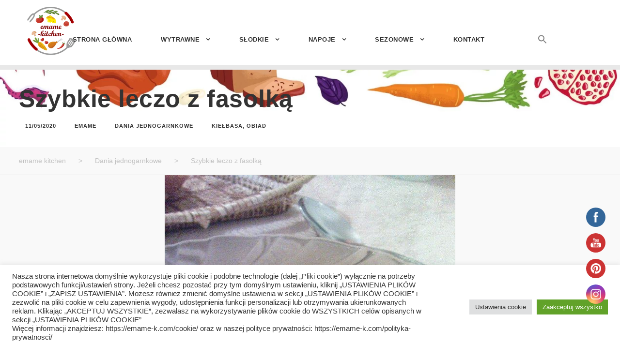

--- FILE ---
content_type: text/html; charset=utf-8
request_url: https://www.google.com/recaptcha/api2/anchor?ar=1&k=6LdvHT4cAAAAAJN9wAUsnUdtGgCSGnxLlhVuGvJ9&co=aHR0cHM6Ly9lbWFtZS1rLmNvbTo0NDM.&hl=en&v=PoyoqOPhxBO7pBk68S4YbpHZ&theme=light&size=normal&anchor-ms=20000&execute-ms=30000&cb=5trpo3do8wbh
body_size: 49301
content:
<!DOCTYPE HTML><html dir="ltr" lang="en"><head><meta http-equiv="Content-Type" content="text/html; charset=UTF-8">
<meta http-equiv="X-UA-Compatible" content="IE=edge">
<title>reCAPTCHA</title>
<style type="text/css">
/* cyrillic-ext */
@font-face {
  font-family: 'Roboto';
  font-style: normal;
  font-weight: 400;
  font-stretch: 100%;
  src: url(//fonts.gstatic.com/s/roboto/v48/KFO7CnqEu92Fr1ME7kSn66aGLdTylUAMa3GUBHMdazTgWw.woff2) format('woff2');
  unicode-range: U+0460-052F, U+1C80-1C8A, U+20B4, U+2DE0-2DFF, U+A640-A69F, U+FE2E-FE2F;
}
/* cyrillic */
@font-face {
  font-family: 'Roboto';
  font-style: normal;
  font-weight: 400;
  font-stretch: 100%;
  src: url(//fonts.gstatic.com/s/roboto/v48/KFO7CnqEu92Fr1ME7kSn66aGLdTylUAMa3iUBHMdazTgWw.woff2) format('woff2');
  unicode-range: U+0301, U+0400-045F, U+0490-0491, U+04B0-04B1, U+2116;
}
/* greek-ext */
@font-face {
  font-family: 'Roboto';
  font-style: normal;
  font-weight: 400;
  font-stretch: 100%;
  src: url(//fonts.gstatic.com/s/roboto/v48/KFO7CnqEu92Fr1ME7kSn66aGLdTylUAMa3CUBHMdazTgWw.woff2) format('woff2');
  unicode-range: U+1F00-1FFF;
}
/* greek */
@font-face {
  font-family: 'Roboto';
  font-style: normal;
  font-weight: 400;
  font-stretch: 100%;
  src: url(//fonts.gstatic.com/s/roboto/v48/KFO7CnqEu92Fr1ME7kSn66aGLdTylUAMa3-UBHMdazTgWw.woff2) format('woff2');
  unicode-range: U+0370-0377, U+037A-037F, U+0384-038A, U+038C, U+038E-03A1, U+03A3-03FF;
}
/* math */
@font-face {
  font-family: 'Roboto';
  font-style: normal;
  font-weight: 400;
  font-stretch: 100%;
  src: url(//fonts.gstatic.com/s/roboto/v48/KFO7CnqEu92Fr1ME7kSn66aGLdTylUAMawCUBHMdazTgWw.woff2) format('woff2');
  unicode-range: U+0302-0303, U+0305, U+0307-0308, U+0310, U+0312, U+0315, U+031A, U+0326-0327, U+032C, U+032F-0330, U+0332-0333, U+0338, U+033A, U+0346, U+034D, U+0391-03A1, U+03A3-03A9, U+03B1-03C9, U+03D1, U+03D5-03D6, U+03F0-03F1, U+03F4-03F5, U+2016-2017, U+2034-2038, U+203C, U+2040, U+2043, U+2047, U+2050, U+2057, U+205F, U+2070-2071, U+2074-208E, U+2090-209C, U+20D0-20DC, U+20E1, U+20E5-20EF, U+2100-2112, U+2114-2115, U+2117-2121, U+2123-214F, U+2190, U+2192, U+2194-21AE, U+21B0-21E5, U+21F1-21F2, U+21F4-2211, U+2213-2214, U+2216-22FF, U+2308-230B, U+2310, U+2319, U+231C-2321, U+2336-237A, U+237C, U+2395, U+239B-23B7, U+23D0, U+23DC-23E1, U+2474-2475, U+25AF, U+25B3, U+25B7, U+25BD, U+25C1, U+25CA, U+25CC, U+25FB, U+266D-266F, U+27C0-27FF, U+2900-2AFF, U+2B0E-2B11, U+2B30-2B4C, U+2BFE, U+3030, U+FF5B, U+FF5D, U+1D400-1D7FF, U+1EE00-1EEFF;
}
/* symbols */
@font-face {
  font-family: 'Roboto';
  font-style: normal;
  font-weight: 400;
  font-stretch: 100%;
  src: url(//fonts.gstatic.com/s/roboto/v48/KFO7CnqEu92Fr1ME7kSn66aGLdTylUAMaxKUBHMdazTgWw.woff2) format('woff2');
  unicode-range: U+0001-000C, U+000E-001F, U+007F-009F, U+20DD-20E0, U+20E2-20E4, U+2150-218F, U+2190, U+2192, U+2194-2199, U+21AF, U+21E6-21F0, U+21F3, U+2218-2219, U+2299, U+22C4-22C6, U+2300-243F, U+2440-244A, U+2460-24FF, U+25A0-27BF, U+2800-28FF, U+2921-2922, U+2981, U+29BF, U+29EB, U+2B00-2BFF, U+4DC0-4DFF, U+FFF9-FFFB, U+10140-1018E, U+10190-1019C, U+101A0, U+101D0-101FD, U+102E0-102FB, U+10E60-10E7E, U+1D2C0-1D2D3, U+1D2E0-1D37F, U+1F000-1F0FF, U+1F100-1F1AD, U+1F1E6-1F1FF, U+1F30D-1F30F, U+1F315, U+1F31C, U+1F31E, U+1F320-1F32C, U+1F336, U+1F378, U+1F37D, U+1F382, U+1F393-1F39F, U+1F3A7-1F3A8, U+1F3AC-1F3AF, U+1F3C2, U+1F3C4-1F3C6, U+1F3CA-1F3CE, U+1F3D4-1F3E0, U+1F3ED, U+1F3F1-1F3F3, U+1F3F5-1F3F7, U+1F408, U+1F415, U+1F41F, U+1F426, U+1F43F, U+1F441-1F442, U+1F444, U+1F446-1F449, U+1F44C-1F44E, U+1F453, U+1F46A, U+1F47D, U+1F4A3, U+1F4B0, U+1F4B3, U+1F4B9, U+1F4BB, U+1F4BF, U+1F4C8-1F4CB, U+1F4D6, U+1F4DA, U+1F4DF, U+1F4E3-1F4E6, U+1F4EA-1F4ED, U+1F4F7, U+1F4F9-1F4FB, U+1F4FD-1F4FE, U+1F503, U+1F507-1F50B, U+1F50D, U+1F512-1F513, U+1F53E-1F54A, U+1F54F-1F5FA, U+1F610, U+1F650-1F67F, U+1F687, U+1F68D, U+1F691, U+1F694, U+1F698, U+1F6AD, U+1F6B2, U+1F6B9-1F6BA, U+1F6BC, U+1F6C6-1F6CF, U+1F6D3-1F6D7, U+1F6E0-1F6EA, U+1F6F0-1F6F3, U+1F6F7-1F6FC, U+1F700-1F7FF, U+1F800-1F80B, U+1F810-1F847, U+1F850-1F859, U+1F860-1F887, U+1F890-1F8AD, U+1F8B0-1F8BB, U+1F8C0-1F8C1, U+1F900-1F90B, U+1F93B, U+1F946, U+1F984, U+1F996, U+1F9E9, U+1FA00-1FA6F, U+1FA70-1FA7C, U+1FA80-1FA89, U+1FA8F-1FAC6, U+1FACE-1FADC, U+1FADF-1FAE9, U+1FAF0-1FAF8, U+1FB00-1FBFF;
}
/* vietnamese */
@font-face {
  font-family: 'Roboto';
  font-style: normal;
  font-weight: 400;
  font-stretch: 100%;
  src: url(//fonts.gstatic.com/s/roboto/v48/KFO7CnqEu92Fr1ME7kSn66aGLdTylUAMa3OUBHMdazTgWw.woff2) format('woff2');
  unicode-range: U+0102-0103, U+0110-0111, U+0128-0129, U+0168-0169, U+01A0-01A1, U+01AF-01B0, U+0300-0301, U+0303-0304, U+0308-0309, U+0323, U+0329, U+1EA0-1EF9, U+20AB;
}
/* latin-ext */
@font-face {
  font-family: 'Roboto';
  font-style: normal;
  font-weight: 400;
  font-stretch: 100%;
  src: url(//fonts.gstatic.com/s/roboto/v48/KFO7CnqEu92Fr1ME7kSn66aGLdTylUAMa3KUBHMdazTgWw.woff2) format('woff2');
  unicode-range: U+0100-02BA, U+02BD-02C5, U+02C7-02CC, U+02CE-02D7, U+02DD-02FF, U+0304, U+0308, U+0329, U+1D00-1DBF, U+1E00-1E9F, U+1EF2-1EFF, U+2020, U+20A0-20AB, U+20AD-20C0, U+2113, U+2C60-2C7F, U+A720-A7FF;
}
/* latin */
@font-face {
  font-family: 'Roboto';
  font-style: normal;
  font-weight: 400;
  font-stretch: 100%;
  src: url(//fonts.gstatic.com/s/roboto/v48/KFO7CnqEu92Fr1ME7kSn66aGLdTylUAMa3yUBHMdazQ.woff2) format('woff2');
  unicode-range: U+0000-00FF, U+0131, U+0152-0153, U+02BB-02BC, U+02C6, U+02DA, U+02DC, U+0304, U+0308, U+0329, U+2000-206F, U+20AC, U+2122, U+2191, U+2193, U+2212, U+2215, U+FEFF, U+FFFD;
}
/* cyrillic-ext */
@font-face {
  font-family: 'Roboto';
  font-style: normal;
  font-weight: 500;
  font-stretch: 100%;
  src: url(//fonts.gstatic.com/s/roboto/v48/KFO7CnqEu92Fr1ME7kSn66aGLdTylUAMa3GUBHMdazTgWw.woff2) format('woff2');
  unicode-range: U+0460-052F, U+1C80-1C8A, U+20B4, U+2DE0-2DFF, U+A640-A69F, U+FE2E-FE2F;
}
/* cyrillic */
@font-face {
  font-family: 'Roboto';
  font-style: normal;
  font-weight: 500;
  font-stretch: 100%;
  src: url(//fonts.gstatic.com/s/roboto/v48/KFO7CnqEu92Fr1ME7kSn66aGLdTylUAMa3iUBHMdazTgWw.woff2) format('woff2');
  unicode-range: U+0301, U+0400-045F, U+0490-0491, U+04B0-04B1, U+2116;
}
/* greek-ext */
@font-face {
  font-family: 'Roboto';
  font-style: normal;
  font-weight: 500;
  font-stretch: 100%;
  src: url(//fonts.gstatic.com/s/roboto/v48/KFO7CnqEu92Fr1ME7kSn66aGLdTylUAMa3CUBHMdazTgWw.woff2) format('woff2');
  unicode-range: U+1F00-1FFF;
}
/* greek */
@font-face {
  font-family: 'Roboto';
  font-style: normal;
  font-weight: 500;
  font-stretch: 100%;
  src: url(//fonts.gstatic.com/s/roboto/v48/KFO7CnqEu92Fr1ME7kSn66aGLdTylUAMa3-UBHMdazTgWw.woff2) format('woff2');
  unicode-range: U+0370-0377, U+037A-037F, U+0384-038A, U+038C, U+038E-03A1, U+03A3-03FF;
}
/* math */
@font-face {
  font-family: 'Roboto';
  font-style: normal;
  font-weight: 500;
  font-stretch: 100%;
  src: url(//fonts.gstatic.com/s/roboto/v48/KFO7CnqEu92Fr1ME7kSn66aGLdTylUAMawCUBHMdazTgWw.woff2) format('woff2');
  unicode-range: U+0302-0303, U+0305, U+0307-0308, U+0310, U+0312, U+0315, U+031A, U+0326-0327, U+032C, U+032F-0330, U+0332-0333, U+0338, U+033A, U+0346, U+034D, U+0391-03A1, U+03A3-03A9, U+03B1-03C9, U+03D1, U+03D5-03D6, U+03F0-03F1, U+03F4-03F5, U+2016-2017, U+2034-2038, U+203C, U+2040, U+2043, U+2047, U+2050, U+2057, U+205F, U+2070-2071, U+2074-208E, U+2090-209C, U+20D0-20DC, U+20E1, U+20E5-20EF, U+2100-2112, U+2114-2115, U+2117-2121, U+2123-214F, U+2190, U+2192, U+2194-21AE, U+21B0-21E5, U+21F1-21F2, U+21F4-2211, U+2213-2214, U+2216-22FF, U+2308-230B, U+2310, U+2319, U+231C-2321, U+2336-237A, U+237C, U+2395, U+239B-23B7, U+23D0, U+23DC-23E1, U+2474-2475, U+25AF, U+25B3, U+25B7, U+25BD, U+25C1, U+25CA, U+25CC, U+25FB, U+266D-266F, U+27C0-27FF, U+2900-2AFF, U+2B0E-2B11, U+2B30-2B4C, U+2BFE, U+3030, U+FF5B, U+FF5D, U+1D400-1D7FF, U+1EE00-1EEFF;
}
/* symbols */
@font-face {
  font-family: 'Roboto';
  font-style: normal;
  font-weight: 500;
  font-stretch: 100%;
  src: url(//fonts.gstatic.com/s/roboto/v48/KFO7CnqEu92Fr1ME7kSn66aGLdTylUAMaxKUBHMdazTgWw.woff2) format('woff2');
  unicode-range: U+0001-000C, U+000E-001F, U+007F-009F, U+20DD-20E0, U+20E2-20E4, U+2150-218F, U+2190, U+2192, U+2194-2199, U+21AF, U+21E6-21F0, U+21F3, U+2218-2219, U+2299, U+22C4-22C6, U+2300-243F, U+2440-244A, U+2460-24FF, U+25A0-27BF, U+2800-28FF, U+2921-2922, U+2981, U+29BF, U+29EB, U+2B00-2BFF, U+4DC0-4DFF, U+FFF9-FFFB, U+10140-1018E, U+10190-1019C, U+101A0, U+101D0-101FD, U+102E0-102FB, U+10E60-10E7E, U+1D2C0-1D2D3, U+1D2E0-1D37F, U+1F000-1F0FF, U+1F100-1F1AD, U+1F1E6-1F1FF, U+1F30D-1F30F, U+1F315, U+1F31C, U+1F31E, U+1F320-1F32C, U+1F336, U+1F378, U+1F37D, U+1F382, U+1F393-1F39F, U+1F3A7-1F3A8, U+1F3AC-1F3AF, U+1F3C2, U+1F3C4-1F3C6, U+1F3CA-1F3CE, U+1F3D4-1F3E0, U+1F3ED, U+1F3F1-1F3F3, U+1F3F5-1F3F7, U+1F408, U+1F415, U+1F41F, U+1F426, U+1F43F, U+1F441-1F442, U+1F444, U+1F446-1F449, U+1F44C-1F44E, U+1F453, U+1F46A, U+1F47D, U+1F4A3, U+1F4B0, U+1F4B3, U+1F4B9, U+1F4BB, U+1F4BF, U+1F4C8-1F4CB, U+1F4D6, U+1F4DA, U+1F4DF, U+1F4E3-1F4E6, U+1F4EA-1F4ED, U+1F4F7, U+1F4F9-1F4FB, U+1F4FD-1F4FE, U+1F503, U+1F507-1F50B, U+1F50D, U+1F512-1F513, U+1F53E-1F54A, U+1F54F-1F5FA, U+1F610, U+1F650-1F67F, U+1F687, U+1F68D, U+1F691, U+1F694, U+1F698, U+1F6AD, U+1F6B2, U+1F6B9-1F6BA, U+1F6BC, U+1F6C6-1F6CF, U+1F6D3-1F6D7, U+1F6E0-1F6EA, U+1F6F0-1F6F3, U+1F6F7-1F6FC, U+1F700-1F7FF, U+1F800-1F80B, U+1F810-1F847, U+1F850-1F859, U+1F860-1F887, U+1F890-1F8AD, U+1F8B0-1F8BB, U+1F8C0-1F8C1, U+1F900-1F90B, U+1F93B, U+1F946, U+1F984, U+1F996, U+1F9E9, U+1FA00-1FA6F, U+1FA70-1FA7C, U+1FA80-1FA89, U+1FA8F-1FAC6, U+1FACE-1FADC, U+1FADF-1FAE9, U+1FAF0-1FAF8, U+1FB00-1FBFF;
}
/* vietnamese */
@font-face {
  font-family: 'Roboto';
  font-style: normal;
  font-weight: 500;
  font-stretch: 100%;
  src: url(//fonts.gstatic.com/s/roboto/v48/KFO7CnqEu92Fr1ME7kSn66aGLdTylUAMa3OUBHMdazTgWw.woff2) format('woff2');
  unicode-range: U+0102-0103, U+0110-0111, U+0128-0129, U+0168-0169, U+01A0-01A1, U+01AF-01B0, U+0300-0301, U+0303-0304, U+0308-0309, U+0323, U+0329, U+1EA0-1EF9, U+20AB;
}
/* latin-ext */
@font-face {
  font-family: 'Roboto';
  font-style: normal;
  font-weight: 500;
  font-stretch: 100%;
  src: url(//fonts.gstatic.com/s/roboto/v48/KFO7CnqEu92Fr1ME7kSn66aGLdTylUAMa3KUBHMdazTgWw.woff2) format('woff2');
  unicode-range: U+0100-02BA, U+02BD-02C5, U+02C7-02CC, U+02CE-02D7, U+02DD-02FF, U+0304, U+0308, U+0329, U+1D00-1DBF, U+1E00-1E9F, U+1EF2-1EFF, U+2020, U+20A0-20AB, U+20AD-20C0, U+2113, U+2C60-2C7F, U+A720-A7FF;
}
/* latin */
@font-face {
  font-family: 'Roboto';
  font-style: normal;
  font-weight: 500;
  font-stretch: 100%;
  src: url(//fonts.gstatic.com/s/roboto/v48/KFO7CnqEu92Fr1ME7kSn66aGLdTylUAMa3yUBHMdazQ.woff2) format('woff2');
  unicode-range: U+0000-00FF, U+0131, U+0152-0153, U+02BB-02BC, U+02C6, U+02DA, U+02DC, U+0304, U+0308, U+0329, U+2000-206F, U+20AC, U+2122, U+2191, U+2193, U+2212, U+2215, U+FEFF, U+FFFD;
}
/* cyrillic-ext */
@font-face {
  font-family: 'Roboto';
  font-style: normal;
  font-weight: 900;
  font-stretch: 100%;
  src: url(//fonts.gstatic.com/s/roboto/v48/KFO7CnqEu92Fr1ME7kSn66aGLdTylUAMa3GUBHMdazTgWw.woff2) format('woff2');
  unicode-range: U+0460-052F, U+1C80-1C8A, U+20B4, U+2DE0-2DFF, U+A640-A69F, U+FE2E-FE2F;
}
/* cyrillic */
@font-face {
  font-family: 'Roboto';
  font-style: normal;
  font-weight: 900;
  font-stretch: 100%;
  src: url(//fonts.gstatic.com/s/roboto/v48/KFO7CnqEu92Fr1ME7kSn66aGLdTylUAMa3iUBHMdazTgWw.woff2) format('woff2');
  unicode-range: U+0301, U+0400-045F, U+0490-0491, U+04B0-04B1, U+2116;
}
/* greek-ext */
@font-face {
  font-family: 'Roboto';
  font-style: normal;
  font-weight: 900;
  font-stretch: 100%;
  src: url(//fonts.gstatic.com/s/roboto/v48/KFO7CnqEu92Fr1ME7kSn66aGLdTylUAMa3CUBHMdazTgWw.woff2) format('woff2');
  unicode-range: U+1F00-1FFF;
}
/* greek */
@font-face {
  font-family: 'Roboto';
  font-style: normal;
  font-weight: 900;
  font-stretch: 100%;
  src: url(//fonts.gstatic.com/s/roboto/v48/KFO7CnqEu92Fr1ME7kSn66aGLdTylUAMa3-UBHMdazTgWw.woff2) format('woff2');
  unicode-range: U+0370-0377, U+037A-037F, U+0384-038A, U+038C, U+038E-03A1, U+03A3-03FF;
}
/* math */
@font-face {
  font-family: 'Roboto';
  font-style: normal;
  font-weight: 900;
  font-stretch: 100%;
  src: url(//fonts.gstatic.com/s/roboto/v48/KFO7CnqEu92Fr1ME7kSn66aGLdTylUAMawCUBHMdazTgWw.woff2) format('woff2');
  unicode-range: U+0302-0303, U+0305, U+0307-0308, U+0310, U+0312, U+0315, U+031A, U+0326-0327, U+032C, U+032F-0330, U+0332-0333, U+0338, U+033A, U+0346, U+034D, U+0391-03A1, U+03A3-03A9, U+03B1-03C9, U+03D1, U+03D5-03D6, U+03F0-03F1, U+03F4-03F5, U+2016-2017, U+2034-2038, U+203C, U+2040, U+2043, U+2047, U+2050, U+2057, U+205F, U+2070-2071, U+2074-208E, U+2090-209C, U+20D0-20DC, U+20E1, U+20E5-20EF, U+2100-2112, U+2114-2115, U+2117-2121, U+2123-214F, U+2190, U+2192, U+2194-21AE, U+21B0-21E5, U+21F1-21F2, U+21F4-2211, U+2213-2214, U+2216-22FF, U+2308-230B, U+2310, U+2319, U+231C-2321, U+2336-237A, U+237C, U+2395, U+239B-23B7, U+23D0, U+23DC-23E1, U+2474-2475, U+25AF, U+25B3, U+25B7, U+25BD, U+25C1, U+25CA, U+25CC, U+25FB, U+266D-266F, U+27C0-27FF, U+2900-2AFF, U+2B0E-2B11, U+2B30-2B4C, U+2BFE, U+3030, U+FF5B, U+FF5D, U+1D400-1D7FF, U+1EE00-1EEFF;
}
/* symbols */
@font-face {
  font-family: 'Roboto';
  font-style: normal;
  font-weight: 900;
  font-stretch: 100%;
  src: url(//fonts.gstatic.com/s/roboto/v48/KFO7CnqEu92Fr1ME7kSn66aGLdTylUAMaxKUBHMdazTgWw.woff2) format('woff2');
  unicode-range: U+0001-000C, U+000E-001F, U+007F-009F, U+20DD-20E0, U+20E2-20E4, U+2150-218F, U+2190, U+2192, U+2194-2199, U+21AF, U+21E6-21F0, U+21F3, U+2218-2219, U+2299, U+22C4-22C6, U+2300-243F, U+2440-244A, U+2460-24FF, U+25A0-27BF, U+2800-28FF, U+2921-2922, U+2981, U+29BF, U+29EB, U+2B00-2BFF, U+4DC0-4DFF, U+FFF9-FFFB, U+10140-1018E, U+10190-1019C, U+101A0, U+101D0-101FD, U+102E0-102FB, U+10E60-10E7E, U+1D2C0-1D2D3, U+1D2E0-1D37F, U+1F000-1F0FF, U+1F100-1F1AD, U+1F1E6-1F1FF, U+1F30D-1F30F, U+1F315, U+1F31C, U+1F31E, U+1F320-1F32C, U+1F336, U+1F378, U+1F37D, U+1F382, U+1F393-1F39F, U+1F3A7-1F3A8, U+1F3AC-1F3AF, U+1F3C2, U+1F3C4-1F3C6, U+1F3CA-1F3CE, U+1F3D4-1F3E0, U+1F3ED, U+1F3F1-1F3F3, U+1F3F5-1F3F7, U+1F408, U+1F415, U+1F41F, U+1F426, U+1F43F, U+1F441-1F442, U+1F444, U+1F446-1F449, U+1F44C-1F44E, U+1F453, U+1F46A, U+1F47D, U+1F4A3, U+1F4B0, U+1F4B3, U+1F4B9, U+1F4BB, U+1F4BF, U+1F4C8-1F4CB, U+1F4D6, U+1F4DA, U+1F4DF, U+1F4E3-1F4E6, U+1F4EA-1F4ED, U+1F4F7, U+1F4F9-1F4FB, U+1F4FD-1F4FE, U+1F503, U+1F507-1F50B, U+1F50D, U+1F512-1F513, U+1F53E-1F54A, U+1F54F-1F5FA, U+1F610, U+1F650-1F67F, U+1F687, U+1F68D, U+1F691, U+1F694, U+1F698, U+1F6AD, U+1F6B2, U+1F6B9-1F6BA, U+1F6BC, U+1F6C6-1F6CF, U+1F6D3-1F6D7, U+1F6E0-1F6EA, U+1F6F0-1F6F3, U+1F6F7-1F6FC, U+1F700-1F7FF, U+1F800-1F80B, U+1F810-1F847, U+1F850-1F859, U+1F860-1F887, U+1F890-1F8AD, U+1F8B0-1F8BB, U+1F8C0-1F8C1, U+1F900-1F90B, U+1F93B, U+1F946, U+1F984, U+1F996, U+1F9E9, U+1FA00-1FA6F, U+1FA70-1FA7C, U+1FA80-1FA89, U+1FA8F-1FAC6, U+1FACE-1FADC, U+1FADF-1FAE9, U+1FAF0-1FAF8, U+1FB00-1FBFF;
}
/* vietnamese */
@font-face {
  font-family: 'Roboto';
  font-style: normal;
  font-weight: 900;
  font-stretch: 100%;
  src: url(//fonts.gstatic.com/s/roboto/v48/KFO7CnqEu92Fr1ME7kSn66aGLdTylUAMa3OUBHMdazTgWw.woff2) format('woff2');
  unicode-range: U+0102-0103, U+0110-0111, U+0128-0129, U+0168-0169, U+01A0-01A1, U+01AF-01B0, U+0300-0301, U+0303-0304, U+0308-0309, U+0323, U+0329, U+1EA0-1EF9, U+20AB;
}
/* latin-ext */
@font-face {
  font-family: 'Roboto';
  font-style: normal;
  font-weight: 900;
  font-stretch: 100%;
  src: url(//fonts.gstatic.com/s/roboto/v48/KFO7CnqEu92Fr1ME7kSn66aGLdTylUAMa3KUBHMdazTgWw.woff2) format('woff2');
  unicode-range: U+0100-02BA, U+02BD-02C5, U+02C7-02CC, U+02CE-02D7, U+02DD-02FF, U+0304, U+0308, U+0329, U+1D00-1DBF, U+1E00-1E9F, U+1EF2-1EFF, U+2020, U+20A0-20AB, U+20AD-20C0, U+2113, U+2C60-2C7F, U+A720-A7FF;
}
/* latin */
@font-face {
  font-family: 'Roboto';
  font-style: normal;
  font-weight: 900;
  font-stretch: 100%;
  src: url(//fonts.gstatic.com/s/roboto/v48/KFO7CnqEu92Fr1ME7kSn66aGLdTylUAMa3yUBHMdazQ.woff2) format('woff2');
  unicode-range: U+0000-00FF, U+0131, U+0152-0153, U+02BB-02BC, U+02C6, U+02DA, U+02DC, U+0304, U+0308, U+0329, U+2000-206F, U+20AC, U+2122, U+2191, U+2193, U+2212, U+2215, U+FEFF, U+FFFD;
}

</style>
<link rel="stylesheet" type="text/css" href="https://www.gstatic.com/recaptcha/releases/PoyoqOPhxBO7pBk68S4YbpHZ/styles__ltr.css">
<script nonce="Nn_LVB7uLgucYLyJFv8tog" type="text/javascript">window['__recaptcha_api'] = 'https://www.google.com/recaptcha/api2/';</script>
<script type="text/javascript" src="https://www.gstatic.com/recaptcha/releases/PoyoqOPhxBO7pBk68S4YbpHZ/recaptcha__en.js" nonce="Nn_LVB7uLgucYLyJFv8tog">
      
    </script></head>
<body><div id="rc-anchor-alert" class="rc-anchor-alert"></div>
<input type="hidden" id="recaptcha-token" value="[base64]">
<script type="text/javascript" nonce="Nn_LVB7uLgucYLyJFv8tog">
      recaptcha.anchor.Main.init("[\x22ainput\x22,[\x22bgdata\x22,\x22\x22,\[base64]/[base64]/[base64]/[base64]/cjw8ejpyPj4+eil9Y2F0Y2gobCl7dGhyb3cgbDt9fSxIPWZ1bmN0aW9uKHcsdCx6KXtpZih3PT0xOTR8fHc9PTIwOCl0LnZbd10/dC52W3ddLmNvbmNhdCh6KTp0LnZbd109b2Yoeix0KTtlbHNle2lmKHQuYkImJnchPTMxNylyZXR1cm47dz09NjZ8fHc9PTEyMnx8dz09NDcwfHx3PT00NHx8dz09NDE2fHx3PT0zOTd8fHc9PTQyMXx8dz09Njh8fHc9PTcwfHx3PT0xODQ/[base64]/[base64]/[base64]/bmV3IGRbVl0oSlswXSk6cD09Mj9uZXcgZFtWXShKWzBdLEpbMV0pOnA9PTM/bmV3IGRbVl0oSlswXSxKWzFdLEpbMl0pOnA9PTQ/[base64]/[base64]/[base64]/[base64]\x22,\[base64]\x22,\x22dMOfwoPDmcKiL8OKwqHCnsKXw7vCgB3DocORBmlBUkbCq1hnwq5uwoMsw4fCgmtOIcKYV8OrA8O7wos0T8OTwoDCuMKnEyLDvcK/w4gYNcKUdXJdwoBfK8OCRicNSlcmw4s/SwBuVcOHesOrV8Oxwr3DvcOpw7ZXw4Ape8Onwpd6RmUMwofDmH0IBcO5WVISwrLDtMKYw7xrw7PCkMKycsOFw4DDuBzCg8OdNMODw4zDoFzCuy/[base64]/CXnDiMOWwrIAWUvDo8OBMiXCjcKvSwjDjMKZwpBlwq/DmlLDmQl1w6swNMOIwrxPw4FkMsOxWEgRYno6TsOWc2ABeMOkw6kTXAfDsl/CtysrTzw4w5HCqsKoRsKPw6FuOcKxwrYmVzzCi0bCmFBOwrhRw5XCqRHCocKNw73DlgnCplTCvw4hPMOjVsKowpcqRHfDoMKgA8K4woPCnBwEw5HDhMK/fzV0wqYxScKmw5Bpw47DtC/Dg2nDj1DDgxoxw6R7PxnClEDDncK6w7pwaTzDvMK+dhYxwq/DhcKGw5LDmghBT8KuwrRfw4cnI8OGCcOVWcK5wqwpKsOOMMKsU8O0wrzCisKPTS8majBKLBt0wppmwq7DlMKRT8OERSnDvMKJb0w+RsORPcOCw4HCpsKkeAByw5nCsBHDi0rCosO+wojDihtbw6UbKyTClVzDrcKSwqpfLjIoLA3Dm1fCgS/CmMKLS8K9wo7CgSMIwoDCh8K5T8KMG8OPwqBeGMOTH3sLD8O2woJNCzF5C8Obw41IGUJJw6PDtnAiw5rDusK2PMOLRU/[base64]/w6PDiMOJw5HCrnjDswXDlcOOcMKdJi1mR0PDrg/[base64]/w7V1wpbCi8OMNcKSw6sow6xEfnfCvMOab8KDwpbCq8O/wq56w6bCgcONUGg1w4DDosOUwo9vw6fDjMK3wpoRwqvCj1bDl1VJBj9zw58kwoHCmSTCo2TCtW5jQGMDO8OnMMO1wo/Cum/DlzHCq8OORHUeWMKwWgoRw7EhVnlsw7JrwrzCkcKtw53DjcOFfwFgw6jCpMOxw4Z2D8KJFirCvsOSw44+wqAKZgHDsMOAfCJEIi3Dpy/DiwIpw7oFw4AHDMOkwrRIL8Ogw784XMOjwpsKLl0zNgxcw5bDhQNVXFjCplUmJcKNcAEiPXZWczNDI8Omw4vCkcKyw51Ew4ksVcKUEMO6wosGwrfDrsOlMFk/CB7Dr8Ouw6p4QMOxwpHComt/w4rDoy/[base64]/wqTDnhBgZSnCucKcwoAZYMOsYAtjNl1Awq9kwo3CrsOOw4/DgA4Ww5DChMO1w4fDsBAwWTNhwpvDjGJdw7dYCMK5UsKxVxNnwqXCncOAFERmOC3DusOFaR7DrcOcZxw1cC11woZpDFfCtsKgacKmw7xKwqbDpsOCb3bCpDxjLDUNOsKpwr/CjEDDtMO+wp8xEVszwpkyLsOMTMObwos8W34OMMKYwog8QUV4OlLDpjfDqMKKIMKVw7Nbw5xYb8Ksw48PK8KWwrUnBW7Dp8KvB8KTw4XDgsOPw7HCvw/DvMKUw4hpCcKFdMOtbBnCog3Cn8KGFH/Dg8KdGcOKH1zDl8O7JhsTw4jDkcKLecO5PV3CoxDDlcK3wozDqUcXXXkbwqs6wosDw77Cm3DDicK+wr/DuxokPDE6wrk/IggQbzTCs8O1OMKYKGNVMgDDisK5AFHDlcKBV2vDgMOmC8OcwqEDwpImfhvChsKMwpXCg8Oiw4zDisObw4HCtsO0wqrCnMOlaMOGQR/DplTCuMO2XsOawooLfzlvPA/DgiMXWkXCvR8Ow6UcY35oAMKowrfDm8OWwqnCi2bDjHzCqkZSacOjQ8KdwqV/[base64]/CscO0w6fDp357T2vCm8K8wrR9OD5yVMOvwpfCiMOKFX4AwpTCssOkw4XCm8KowoUqI8O1YMOQw7ghw7zDqE5aZwdXO8OLRVfCscO4aFAiw7XCnsKlw5FNdTHDqHvCo8OjAsK7NC3CtD94w6oWFFfDkMOceMK5PRkgQ8OGNjJ2wooKwoTCr8ODcE/Cl2h5wrjDt8OzwoRYwr/DuMO0w7rDunvDr34UwrbCg8KlwoRGLTpuw7tswpsYw6HCty8FcXrDijrDn3ItAwY/d8OHf1lSwoN6S1pkZXDCjX8HwqfDqMKnw6wSNg/DlUMEwqIcw5DDrAFCX8ODYz9nw6hhM8Ozwo8Pw6vCqAYtwqbDhMKZNx7Dj1jDt0h3wp8NN8K/w5sXwo/ClMOfw6XCuDJrW8K+asKtLQ3CrVDDjMKTwrM4RcOXw6xsTcO8w4cZwq0GcsK4P0nDqUzCiMKaNgkHw7ZoRB7CsSA3woTCi8KUHsKYWsOCfcKcw5zCkcKQw4JXw6AsZDzDrRFdQGkVwqJ/bcK5wqMiwqzDkxMzdsOSGyUcA8OXw4jCtH1Tw5dTdE7DvCrCgTzCi2bDo8OMS8K7wrYXNjBzw65aw51RwqFNRXnCosO/QC/DtxxFFcKdw4XCpDhXaSDDgSrCrcOSwqhlwqQjMxJfcsKGwpFTw6gxw5svV1gTTsOMw6ZXw7/Dq8KNJ8OcZXdBWMOIOx1tegvDn8OwFsKWL8OPe8OZw4DCq8O5wrcAw4A7wqHCrVBfLFlawr7Cj8KpwrhJwqA2QlR1w4nDsW3Cr8OJfk/CnsKrw73CuirCvXXDmMKqGMOJQsO/RMKywr9Iw5VfGkjCh8OwecOpJHRUWMKZfMKlw7nCq8Ocw65PeEzCvsObwrtFSMKNw5vDnWPDjmt/wpZywo89wq7Co2htw4LDtWjDp8OKfGksbDcXw6nDtR1sw7VFPQcuUDwOw7Vvw6DCqSXDvT7ChWh3w6Ytwq83w7ZlUsKFI0vDqkPDisKUwr5jFA1YwqbCtxAFA8OpNMKGd8OoemIVMsKUDSFPwrFywoMeXsKEwqTDksK+X8OZwrHDsXxOJGLCt13DlsKaRk/DicOxXgFfO8O3woUpZ1XDskTCpRbDq8KaKl/[base64]/CjwfDnCHClcOiQit+dcO1RwjDkktQP1Ntw5zDm8OKFj9ce8KfWcKgw6Q1w6DDhMO7w70RHAlIfFJLScKXW8KJc8KYDxvDjwfClEzCuQANBht8wpM6JSPDonUTKcK7wqYBasKgw6Rnwrcuw7/[base64]/[base64]/[base64]/DscKVLxVWYcKhacOQw4cGwrfDk8O/KMKAUcKHCkXDl8Kxwpp4R8KpEThrMMOsw4dWw7YAe8OMYsOxw515w7M6w7jDicKtayTDv8O7wpIWJyDDrsOvAsO+SXTCplHDqMObZ3N5IMO9M8KQIGwuOMO/VcOUS8KaAsO2Jw4RKW8PfsKKJCxNOWXDpU82w55SD1pHZcORHkbCuWsAw7Vlw4F3TlhRw5PCpsKwaER2wrdywo5kw4fDpDjDgUrDtsKMWlXCsk3CtsOXB8KMw40gfsKGGR3DmsODwoPDsh/CqXPDkz9NwrzDkXTCtcOQZcKEegFNJ2TCusK1wqw7w6pOw5EVw7rDmcKodsK1a8KOwrRMWA5DdcOZTncVw7cLAhA+wokLwqpPSgk7EApNwpvDsyfDnG3Cv8OAwrMOw77CmQPDpMOaRWfDmGVRwqTCqBpkexDDigBIwrbDnm1hwo/DoMORwpbDjQXCryHCpUdSZAYYw6/CsjQ/wrbCmMOHwqrDuV48wo8ZEE/[base64]/DmjvDm8KoD2sOZnzChMK4w61tw6l1ThvChsOgwpzDh8Oow6DChCvDgsOIw6M9w6fDpcKPw7osLRjDmcKWTsKLM8KLY8KQP8KbXcKLUD9/ZEfDkxzCgsK0fEHCpsK/w6/Cp8Oqw6LCvxrCsCYSw4bCnUIwRSHDo1klw6zCpnnDuB0HdinDpB4rIcK8wrgcGFTDvsOcIMOQw4HClsK+wpLCmMO9wownw59VwpnCvw84OWZzOsKvwo8Tw7BRw7FwwovCrcOXMsK8CcO2CEJiWF0kwpZndsKmCMO6D8ORw58VwoA1w7/Cr0sIQ8O/w6XDjsOWwoAfwpfCv2TDiMODasKWLnMweiDCqMOAw5vCrcKswqTCrD3DgVcSwos7A8KZwrXDqBLCgsKKTsKpSCXDkcO+fkVkwpzCtsK1BWvCtAkiwoPCiEtmD2x8XWIiwr4nVS5GwrPCsCBIMUnDkE/CsMOQwrlrw6nDoMO2CsO7woAcwr/CjRJgwpXDs0LClwhYw75Jw4BDT8KBdcKQecOXwpt6w7DDvkVmwp7CtQNBw4srw5NnJMOJwp8KLsKxcsOnwoNMdcOFOVvDtlnCtsKfwo8ZWcOww5/DoFTDncOCLsOUAMOcwoF+Jx0XwptOwq/DqcOMwp9Hw4xWMXJGBzPCrsOrTsKew6LDp8K9w75HwpUEBsOIAWXCgcOmw4fCqcOBw7QoJ8KfWGjDjsKpwpnDl099PMKuCSvDrVjClsOxKFU5w5hZCMO+wpbChSBED3c2wrLCkAjDs8Kaw5TCvD/ChMOGMC7Dj3k1w5d3w7LCj27CssOewozCnsKjZlshNMOAXjcSw63Dt8KzSzl0w5Ipwo/[base64]/JsKDUCN6fR9ow7HCuTwpw4bDmsKmwq/DhRxzCWfCvcORBcKpwqRuBGcLY8KdM8KJIntnTlTCrcO4TXwhwo9awpsmG8OJw7zDnsOjU8Ocw4ENRMOuwqLCpkLDniB5E359BcOUw40xw7J2PlM+wrnDg2XCjcOkAsOjQhvCssK8w5cMw6s7dsOSAWPDjBjCmMODwotOZsOjfl8ow7zCs8Kww7Vuw6/DkcKKfMOBNCl9wqRsCXNwwoxdwpjCiyPDuy/CncK6wonDscKfahDDmMKZAm1Kw47CnBQ1wpEuRgJgw4bDp8OJw7HDscKzV8K2wovCqsO+c8OOVcOXP8Ofw64jSsOWC8KQE8KsFmHCqkXCtmbCpMKIbAnCjsKHV2nDvcOAEsKoacKUHcO6woPDpwjDpcOvwpElE8KjRMO3Mmw3VcO/w7TCncK4w6E5woPCrTjCmcOiHyfDh8KYJ15iwpDDhMKIwrgRwp3CnzHDnsOxw6BHwp3CgsKvNsK0w7Q8e2IQBWzDpcKaG8KXwpPCvXfDh8KowqLCvMK3wq7DkCglfwPCkw3Cn3gHBDlLwocFbcKwDH1/w5vCgjfDpE7Co8KiQsKawqwle8ODwoLDozvDnygow47Ci8KHclgNwpjCjER3ecK1LXnDgMOjHcO/wqgdwpUswqkBw5zDijrCmsKnw4A4w5XDi8Kcw6NMZxnCgzrDp8Opw6BQw7nCiUzCt8O6wr7CswRxf8OJw5d/w7JEwq1ZY3LCpkZlKmLClsOkwpjCuntowokaw5VwwpjCosOlXsOJOznDssOrw7LDt8OTD8KFTy3DrihgSMKiMWhswpLDi17Di8ObwpRGJh4Fwpspw7PDicOuwpzDkcOyw74XJcKDw4dMwpHDgsOIPsKewqM6TA/CoRHCj8OnwrvDqSQNwrdKSMOLwr/DqMKqYMOBw4BZw7LCqRsPOC5LLi8peH/CnMONwrhhUTXDpMOlDl3CkjFUw7LDtsK6wq3ClsOvWjshPAMkbFo4YAvDk8OMZFciw4/Ch1bDh8O4C1Zvw7gxw5FlwqPCp8Kow7N5OgcNXMOHOnYmw7NeZMKUIAbCvsOEw5hLwpvDnMOsaMKZw63CqE3DskBLwo3DocKNw4vDs1TDscO8wp3Dv8OsB8KmZcKuYcKdwp/Du8OWAcKQw4rChMOLw4gveh3DjFbDoUA+w45PUcO4w7tqdsOzw5MURsKhNMOewr0Hw6JregjCi8K6XT/DrQ7CoD3CssK3KsO/wrcawqfDnw1LPAksw49Awpt6a8KzZlLDrABScGPDqsKVwrxLdsKbRcKPwrUqV8Oww5NtDn0Awr7DkMKMPALDvcOAwp/[base64]/w7DClcOXEwXCngd/FMOewo46w4wSw63CjXzDscKxwqUbM2hCwrIHw61DwogoLnoNwrrDrsKNP8OOw6DCkX1Vw6IwXjk3w63CrMOFwrVVw5LDokIQw4HCk19mT8OFEcKIw5nCvXFawprDqTdNOV/[base64]/wrrCj2AlCcOrHsOEQX8Pw63DkxZ/w4sdCjQ2LWUIPMORMGpgw54rw5vClwgQRQLCvyzCr8OnIkMbw45uwrJdMcOwN2t/w53DpsKsw64qw7XDk37DpMOmLBU4ZRkdw5I7W8K1w7/[base64]/CrU8CMmQCRT5EFMKPM0paST1+JCLClR/Do0Jbw6fDgRU6HMOww7wdwqbCpTnDgxTDq8KNwq18NlUJF8OdbDLDncOIJBrDjMOdw7BNwrMhI8O4w5J9RMOKbw5dbMONwpfDkBZow6/ChQjCvkjCl3fCn8O4w5Qmw7zChSnDmC5Kw4cqwq/DpMOAwo1TcW7DkcOZRjchEExFwr8zNDHCgsOKYMKzPWVQwqBqwpFsG8KnFsOlwobDjsOfw6rDpBx/f8OLMyXCkmhdTBBDw5E5cW4+DsKaHTwaSXp/Vlt0cAMJO8O9Nxt7woLCuU/Dm8K5w7Yrw6LDkTXDnVZwUMKrw5nCqWIaBMKPNnXCucOtwoZJw7TCgHVOwqfCkMO6wqjDl8OdJ8KGwqzCnldiM8Otwo1OwpIBwopbJ3EjJRULG8K0wr/[base64]/[base64]/W8KwQEEWU1nDs0oACwjCqnpBD8OSwoUKGBQTThbDmsKzHgxSwp3DsUzDsMOuw6ofImnDl8KSG23DozQ6TcKUUEYpw4PDsEvDocKrw5B2w5ASP8OBTnzCu8KQwrVyU3/DhsKXTivClcKUfsOLwozCgDEFwovCvVtFw4ZxD8OtNxPCglbDs0jCqcKEacKPwqoYcsKYPMOfPMKFL8KOSAfCmWREC8KEZsKoCSoWwr/CtMO9woEmXsOBUlrCp8OMwqPChQERTMO4w7dCw5UDwrHCnlsuTcKEwqUwQ8O8woEqCGRUw5fDs8K8OcKtwpbDncKmL8KtMCDDl8KFw4lUwoHCocKvworDrMOmYMOrCFg5wocHdMKsOsObYwskwrkoPS3DrU4yGw4iw4fCqcOgwrxjwpbDhMO7fDzCkT/CvMKkPMOfw6HCqEfCp8OkIsONN8OxW3onw7kxTMONFcOdLMOsw6/DrgLCv8Kvw5AlfsOlBWPCoVtJwoI7cMOJCzx9VsOdwopnclHDukrDjW3DtAnDj2Adwo0ww7PCnRXCgnhRw7Ffw5vCtkrCpcO4UHzCnVLCksO8wpvDsMKKImrDgMK/[base64]/Dq2Q/d8ODwrjDkmDChsKRVwpZAxPCqm5iw59OIMKWw47Cph9OwrIiwqbDiyzCvHvCnWDDjcObwoV+GMO4BcKbwrotwofDsT/CscKKw6vDnsO0M8K2dMOuBjYHwpzCtTDCgAzDlGp+w4Rfw5/CsMOLw5ZyCMOKWcORw4DCvcKjcMKxw6fCiUvCoALCqjfCiWZLw7NlZ8KWw59tYH0KwoHCtUB9BWPDsTbDtsKyM2VOwo7CtQvDmC8/w6V7w5TDjsOUwptOR8KVGsKPZsO3w64AwqrCvzlNL8KsJMO/w7fCosKgw5LDlcKgKcOzw6nCi8OJw6XCkMKZw54PwpdSRh4mHsKEwoDDjcOjORZ5I18bw5oSGzrCt8OoPcOZwoHClcOqw6TDpMOFHcOVXi/DusKSRsO0RCDDs8OIwqd7wrHDtsONw6bDpjbCsC/DosKdXX3Dj3bDjAxjwo/[base64]/[base64]/[base64]/Dqn/Dm0UeWX0kLMKFCsOSwr7DvAB2dUHCusOHOcOhQmpqFj1fw5rCv2xcOloHw6zDqcOvwp13wqvDvFwwQQYpw5HDoC8EwpHDj8ONw7Qgw4A1BlLCg8OkTMOgw44MJ8Kuw4d5P3TDhsKKXcKneMKwdVPCvTDCmF/DgTjCocKeCsOhHsKQAgLCpibDtVfDrcOAwrbChsKlw5ImB8Otw5xPFCvDjlPDhX3CqmfCti4WaQbDvMOQwp/CvsK2wr3Cgz5vF1jDk39DU8Ojw6HCs8K8w5/CqTnCgEsKDWhVIXd9AWTDkHTDisOawozCqMK1AMO4wp3Di8OgVjnDuFfDj0/Ds8OXHcOswozDg8Kaw5XCv8K3LWAQwoFawojCgmQiwrTDpsOOw7Mzwrx6wo3CuMKrQQvDiRbDocKAwokEw5U2XsOcw4LCnWDCrsO/[base64]/CvsOwwqJFAMOjw6gnwoQMw7PCocKENG1Ic0XCgcOKwoLCrV7DucKNbMOsIsKZejLCssOoecOzMMKtfyjDsyIrLlbCgsOUFcKYwrDDvsOjC8KVw5Isw7FBwp/DiVoieDvCuDLCvDxsAcOKS8KmecOrHMKGBsKbwrMqw6bDlQXCkcOSc8KRwrzCtFbCvsORw5xKXmoTw4sfwqbCng/CjE3Dgx4ZYMOQOcO4w6peJMKDw754R2rDlWMswpXCsjLDuElRZi/Cl8O2PsO9GcO9w6MQw7E7fcO8HXhGw4TDiMKNw6vCisKkBnQoLsObbsK0w4TDlMOMYcKDNsKUw4ZsYMOzSsOxcMOIIsOgRMO6wprCngR3wqNZUcKoV1EgJMOBwqDDoAXCugdjw6rCk1rChcKzw4bDrh/[base64]/DnX3Dgx/DqFTCiX4Hw5AqwqIrw7IXwpLDhRs/w5B4w7nCiMOjDMKQw70jccKhw67DtnvCp2VaVXB7KsOKS0LCh8Kqw5xLAB/ChcKEcMOVMksvwqlnYWVqYjUdwpFRak8/w50qw71af8OPw4lZbMOWwr/CjVx6SsOhwpTCtsOFEMOuYsO5K0PDuMKjwqwdw4VcwodsTcOyw5c+w4nCuMKaF8KnNRvCr8KzwpzDg8K2bMOCN8OGw7U9wqcxaG42wpfDhsO/wp/ChDbDhMOSw5h7wprDgDHCj0VCfsOvw7bDnTd7cHXChEZqE8KLMMO5WsK4P0fDmElRwqrCk8OiP2DCmkAOVsOuIsKnwoEccn3Dp1BRwq/CgRZRwqTDkjQ/[base64]/w47DmsOfwrRbNV7DvyDDn8ODwrldwqQhw61KwoQ/wqUAeQzCsAVafxotEMKPBlnDscOrOmHCpzAwGm0xw5hdwqTDoXILwotXGRvCtXZKw7fDq3Zxw7vCixLDozI7fcOxw47DvCYCwpzDiywfw7lKZsK/[base64]/DrnLCgXsHw7FrA8Kxa0nCh8KGw5rCvcKcL8KReQVyw7Ncwp4lw4VHwoYcQ8KqCxg1FxN1IsO+F1zDiMK6wrZewrXDmkp7w6AKwrYOwoF+dm1nFGIqM8OMfBLCmFnCvcOaRmxOw7DDssOFw7xGwq3DkmtYV1YWwrzCmcKaD8KnFcKww5k6fhTChU7Cq3Vkw69/OMKWwo3DtsKPIcOkT3bDrMKNQcODecOCPl/CjMKsw77Cuw7CqjhZw5hrfMKbwp9Dw7fCk8OnSgXCp8Oaw4IWGQcHw7ccZE5+w5t0MMOSwpjDqMO3IWAQFCbDrsKQw5/DhkzCscOccsKFNWfCtsKCFk3DsipiJDdAb8KVwq3Dv8OwwrLDoB8EKsKPB2nCi0sGwo8wwp7CsMKQV1ZuF8OIRcOod0rDvhnCssKrLSdIOH0lwqTCiUnDpGPDsUrDlMKnY8KlMcK4w4nCg8O6NHxwwq3ClcKMSjtwwrjDm8OMwr3CqMOnOsOqEFJww51WwrA/[base64]/IVQHw7TCvcKrKgjDu8O1w75mwpZzw58EX2PCimrDp1nClB4oLS1DYsKFM8K6w6wEDSHDssK+wrPCnsKCCgnDhjfCrsK2MMOCPRbCjMKTw4MIwroMwqrDgWEkwrfClgvCkMKswqwyRBl9w6x0wo3DjsODUhLDlRvCmMKaQ8OgbUF6wqnCpz/[base64]/DjMKXw7Qsw5bDuV/DrA0XwrzDs3EjwozCgcOkW8OOwqLDkMKaPyc+wp/CnWM8NMOtwqUNQMOkw5U1c0pbPsOhUsK0SUrDuiR2wp0Nw7zDucKTw7IgSsOjw5/[base64]/DucOuw73DulUPCsKVw4gTDidOOsOcw5jDo8KxwrxcUHJ3w40Qw4DCnAHCsD5/ZsO1w7bCuhHClsKWaMOyb8ORwrZQwpZDIyMMw7DCjnvClMOwFsOVw41Uw5NfC8OiwrNjwpzDsgNAFjoERWRowpFmWsKWw7NpwqbDsMO5w4Ivw7bDgHnClsKGwo/DpgDDtg5lw5ApLH/[base64]/DpiUcXyYTPcKjw69GNMKkwp7Dm8OnAMKDw6bDkXlFAMOJZcK3X3LCrR99wpcYw5zDolddZ0JVwojCpCMpwrx/QMOZHcK5Ri0tIWN/w6XCpiNxw6jCh1jCrDHDuMKoSE7CgUh7B8Okw4dLw70qK8O+F3YmScOUUMKaw75/wossJChycsOdw4fChsO0B8K7BCrCuMKTP8KKwo3DhMOew7Qyw7zDrMOGwqpWDB4zwpHDusO4T1jDpMOhZcODwrcsdsOHeGFzRRjDq8K1acKOwpnDjsOUeCjCrRrDlnnCryd8WcKTDsOAwpHDssODwq9Gw7l0aHpmJcOHwpI9KsOhVy/CnsKvd2/DswQBCn5UdkvDpcK/wqIZJx7ChsKkTUzDsSvCvsKGwoBLd8O5w63ChMKVV8KOE3XClsOPwpsKwrPDjcONwo7DkVvCmkMnw58QwqUzw5bDmcKiwq3DoMOcEcKOGMOJw5hhwpfDscKuwr5ww6zClAZCG8K3MsKZTlvCrMOlGnzCuMO6w5ITw5Nlw64GDMOlUcK9w4w/w5TCiW/[base64]/DqyPDvksiGsOeG8KWwqzDt8KkScKfwogRw6EiYmEUwosVw7jCksO7e8Kjw7AowrMuOMOCwpPCu8OCwo8cO8KKw6xXwqnCnX/[base64]/Cg8K/w4kow5obw7jDm8OxXVlAccOTScK2w7HCs8OZQMKUw6ouIsKKwrHDkT4HLcKSZ8OKIsO6L8KScSvDr8OIOlt0Zj5LwrBOFR5GP8K9woxASC1Bw4RLw4TCqx3DmGpWwotEKzTCrsOsw7UyEcOXwqwEwpjDl37CmBp/JWrCqMK1GsOyAFrDi1zDsh8rw7HCl2hZKcKZw4Y4UynDq8KowoXDjsKRwrTCqcO6TcONIcK7T8OLQcOgwpBERMKCaDQtwpHDg37DncKHXMOWw7c9cMKlT8O4w5Jnw7A0wo3CnMKbQBPDmDjClhglwqvCi3fDrsO/bsOewowRaMKtKih7w7INe8OZVSUZQndKwrLCrcKAw7jDnGcqVsK6wqYJHW/DvQIxAcOCfMKlwr5CwpxSw6gfwrTDmcKkG8OsVsKxwpbDhUDDlnlkwr7CpsK0I8OdSMOmTsOuT8OEMcKzRcOeAyhRWcO7BC9rHmc2w7JvH8OAworCocK5wrLDg0zDmhbCrcKwYcKdPkVQwollMAx0XMKDw5cVQMO6w4/DqsOxNmAhQsKywqTCvFBTwrzCowXChAklw7NKSCYww5rDumpATl/Csykww5vCqzLCvV4Nw6lYH8OXw4nDhSbDjcKKw6g+wrHCqGhawo9VQMOcf8KVTcKOW3bDvx5cDEgBEcOHICMQw6zCgmvDnsKmwpjCn8OdSl8Dw7pEwrECfSEuw7HDomvCt8KLIQjClTDCjkvDh8KGE0p4ClwFwoHCtcOxL8O/wr3Ci8KCf8KJLMKZXkfDrcOcG0DCs8OSGQBuw7BHYy81woZqwo4cAsO/wrw4w7PCucOuwrQ6FmvCilh+F2nDsFDDpcKUwpDDjsONMcOowpHDq09Fw6xmbcK5w6RNU37CvsKTeMKlw6khwpt6enwkMsOFw4/Dg8OVSsOiOMOxw6DCswM0w47Cj8K7HcK9KwvDhVdcw6vDnMKfwobCj8O/[base64]/[base64]/DnMOpGnZbHkPCsl3CkXnCnDgxNcO8TsONYnbCtFTDqDzDq1HDu8OyU8O6wovCosOxwolVMHjDs8KFDMKxwq3CrMK2NMKLWiZLTErDqsK3M8OMB0oCw7llw5XDjRRpw5PCk8Oqw641w4gkDV4wAB9SwqREwr/ClFY/acKyw7LChQwHMQTDmxxaD8KVdcOyfyPDq8Ofwp4RM8KnCwdmw4Ixw7nDnMOSNRnDgHTDg8KSA0cAw6LCv8Kew5TCksOQwpbCsWAZwr7ChAfCo8O0F39/bSALwrTCu8OBw6TCosONw6EbcFl9eQEiw4fCkG3DigrCvMOYw7/ChcK2C1DDsGjCvsOsw6nDk8KSwrF6FiPCpikIXhzCtMOsBEvCkk3CqcOzwpjCkm5sXRhow5zDr1vDnDRFMFlWw7XDtQtPUz9DOMK1dcKJLAfDkcOAaMOOw7RjRHJhwr7CocOVfMKLGDRUEcKLw6vDjg3CoVhmwprDg8KSwq/ClMOJw77DqMK5w74ow7LCr8K7BsO/wrrCpTQjwop+bSnCu8OQw67CjsOaU8OrS2vDlsO4eRrDvnXDhMKcw5E0DMODw5bDnVPCn8KWahxuKcKVb8KrwpvDu8K/wqAZwrfDtHYJw4LDqsKWw7RvPcOzfsK0R1XCk8OjLMK7wpwFMEksQcKPw5Rwwr1nNcOCIMK8w5/CuCbCosKhL8OQcX/DgcOKZ8KWGsOrw6F2wp/[base64]/[base64]/DghPDtMKAZ8K/w6fCn8KATQPCjsKYQxXDmsKQKWUCH8KtRsOZwojDogrDqsKGw6bDp8OMwr7DgUBhDDkgw5I7XxTDvcK6w4Y5w6cMw5FewpPDgMK/Ng96w6N/w5jDsXnDmcOZa8KyCsODwqHDmMOYfnA1woE/G2sFJMK0w5nCsxDDhMOJwrZkDsO2AhkawovDnVbDoGzCikbDksOXwqBDbcK0wo7ClMK4R8KMwoRZwrXCl2bDtcK7bcKmwpN3woB+URoIw4PCpcKFV0phw6I6w5TCqWNiw4IqCg8vw7MhwobDucOfOHEFSA/DqsOhw6I3f8KrworDp8OERMK9ZsOJVMK3Oi3CtsK1wo3DqsOUJwsTSF/ClCpXwo3Cuy/CoMO6M8OuU8OjT0FxKsKjwpzDgcO+w7BNNcObZsK7ZMOmK8OMwotDwqwCw6zCi09Uw5jDj3otwqjCqCxzw4zDgnR0f151QsKUw50VOsKkDcOpTsO2B8O8bE0NwpYgKDnDgcOrwoTClmXDs3wJw7JnH8OSDMKtwpLDmENEX8OSw6/[base64]/DrX09w7vCk2QgOcKTH8O7wp3CiU/Cljwhw40XdMO3IQBbwpxHH3bDusKowpdpwrodVQLDsn4qKsKHwolACsOacGbDosKkwo3DhHrDn8Okwr94w6JIcMOsc8K0w6jDlMKsQjLCicOMw5HCpcOnGh/CsXrDlypnwr4TwrLCqMOYb23DujXCtMOnByzCgsKXwqR7NsOtw7gPw48ZMk8nfcK8AEjCnMOXw4N6w5nDt8KIw78ELCzDnxPCvTotw6IpwotFBCEkw4JgcxvDtzYmw4/DqMKCVCp2wo9Bw4kzwrjDjx/CnGXCrsOHw6vDgcKHJRRhdMKxwrnDngXDuywTD8O5NcOUw70hK8O0wp/Cr8KAwrnDjcOKFyt4RxzDrXvCgcOXwoXCpVQUw5zCoMODBGnCosKeQcO6FcO2wqDDmQPCnQtDTlvChmdDwpHCtmhDccKqDcKEQiXDiV3Cqjg2UsO9NsOawr/[base64]/dFDCuG7DtGAAC8Kpw68cw4vCscKhTSJ9EmIXAsO7w7/DsMOVwrjDoU9Ew513d3/CtsKQEjrDqcKzwqUbBMKrwqvDiDB/X8K3PmrDszTCvcKyVCxiw4d5ZEXDhAZOwqPCgQfDkkRGwoNTw5TCsSQLVsO4dcKPwqcRwoM+woc6wrHDhcKuwovDg2PChsOZHTrDs8OvSMKsNx3DhykDwq0ECcKkw6jCscO9w5Faw54Lw4sEHinDknjDuQ8FwpLCnsOEb8OBe1Igwpd9wrXCqMOvw7PCocO5w4/CtcKIwq1Mw4wUJCMFwoQMUMKUw63DjQw6Nk0LKMO3wpDDiMKAFlPCrh7DriokMsK3w4HDqsKAwp/DsEkVwrzCiMOBKMObwq09bRXCisOgMQ9dwq/CtSDDhWBHwrZIBlBhVWTDmj7ClsKjHg3DtcKZwoQFUMOGwr3DqMOhw5/ChcKawqrChXPDhALDksOOSXXCqMOuQxvDkcO3wq7ChlvDr8K3MhvCrcKta8KSwqrCtCvDhyBVw5cuKiTCtsOaEMKsX8KtR8OjesK8wo8Id0PCrkDDqcKdGcKIw5jDmwjCjk0dw6PCn8Oww4DCtMK9HgbCmcOSw485LDnCs8KdCEkzYVHDg8KXZ0gIM8KIe8KUV8Knwr/CmsOTTMKyTcO6woF5TlzCpcOowpnCiMOSw4gMwrLCoS15JMO2OHDCrMKxUiJ7wrNDw6t0IsOmw7cEw4JBwovCuUPDi8KkZsKiwpAIw6Biw6fCuR0fw6bDsn/Ci8Ocw6JVTT1Xwo7Dn2F4woFyesKjw5/CsUgnw7vDvsKDAsKGHTvCtwTCp2ZTwqRDwowdIcKAWCZVw7/Ci8ONwrnDhsO+wojDs8ObKsKwSMKEwqHCqcKxw5/DrsK5BsOQwoAJwqNHecOxw5rCscOow4vDn8Obw4LCvyNswpbCq1tJCSTChA3Cpw8twoHCkMKzY8O2wr/[base64]/Dt2jDoxTCgsKKG8OdE8O8w4hLw6rCrm7Cq8OxwrXDm8OuZ0R1wog+wqTDg8KFw788GWsnXcKHVQ/ClMKmYFLDvcKEVMKVf2rDtzcjU8KTw7XCui/Di8OfUGocwqldwpBFwogsGFcpw7ZSw4jDrzJ6WcOlO8KwwplnK2JnAUvCmEMvwp3DtXPDh8OScn3CtMO8FcOOw6rDk8OZGcOaMcOnOXvDh8O0FH1Vw7YsXMKVD8OuwoTDgCMSNFTDgBokw5VQwowGeFZrGMKQYMK9woUBwr0Yw5dDe8KSwrd/w61rTsKMAMKGwpcowo3Dp8OFETFiABrCjcOIwrzDqMOsw4vDmcKbwrN+JWzDhsOJfsORw6fCpy5FXMKkw4pNfUDCt8O5wrLDnSnDucK0FSXCjhTCi080VsOKOF/[base64]/CkUrCiMKfwrFlwojCpCBqw7PDusKYHRgMwozCmSvCsSvDgsOzwq3Ch0wPw7BYwrzDnMOPJcKiNMOwckMYBwgZL8KcwoIkw6pbd0MpaMOkc3oSCUPDuzdRfMOECE0BKMKzD17Cv2jDlVVmw4Bxw5nDkMO7w50Xwq7DjSMxdT9/[base64]/Dk8KVw4/DsCjDh8Kiw7TDuXvDqMK8w4Q2fVgyCXI4w7/CqMOfZTbDmTkTT8Ofwqtqw6Eyw757H3XCt8KLBHjCkMKJKsOxw4rDgi5Ew4fCjHghwpZSwpHDnSvDj8OCwod0TMKNwp/Dn8O8w7DCk8KbwqVxPELDvgwSW8OPwrLCn8KAw5DDi8Kgw7LCosOGD8OmehbCgsOqwoZAOH59N8OvCH/[base64]/Dj8KBLMOKExsfDF5YYsKHw4wewqxxwpZgw6PDkCd/SAFfQ8KbXMKgXF7Dn8OTZlonwq3Du8OJw7HCrG/CijTCpsOVwrXDp8K+w41rw47DiMOUwo3DrQNSZ8ONwrDDv8KSwoF3dsO6woDCgsOCwpR+BcOBDH/Ci28Fw7/[base64]/DpEHCk8O2SmcoF8Krw7AcJm7DvsK4wpYKHy7Dq8KcQMK2LDgjOMKVehITNMKdM8OZHG0fS8Kyw4jDqMK5NsKOaAIrw4vDmhwpw5jCjmjDs8Kmw5AQLXnCp8KFbcKqOMOuYMK8Kytnw5Mbw5HCuRXCm8ObCEfDt8KmwqTDkMOtGMKgChM4PsK1w5DDgCoFU3Ypwo/Dn8OkG8KbI3tKB8OzwqTDh8KKw4lKw5HDqsKTMXfDkF1+biwgWcOvw5lpwo7DhnnDtcOMJ8OzZ8OlaAhiwoppXSMscERMwoENw4DDnsKGB8OUwo7DqG/Cm8OfbsO+w79ew4ITw4J1L0J6Ox7Dvjwxd8Kmwp8PWDbDjcOFRG1+w6BXRcOAOMOASQN5w7YvE8KBw63CiMKwXynCocO5U0onw4cFdwNkAcKrwpbChxdNbcOywqvCq8KLw7nCpSnCtcOUwoLDksO5f8KxwoPDuMOGHMK4wpnDl8Klw7ZNT8ODwqI3w7/[base64]/wqBIWMOhLsK1GMOhRsKbwqUow5x3LcO5w4cZwqPDuH9WAsOdRMOqO8O7EBHCjMKWK1vCm8KEwpjCiXTCmG8jZ8Kzw43CuR8cbgpUwqzCt8OOwqIDw4UBwrfCmGMUw43Do8KrwpgEBi7ClcK9IkpQNn3DpsK/w4gTw7crNsKLVDrCtEI+RcKIw73DjmpkPltXw7fCtxdkwqk3wobDm0rCgkJDG8KsWlTCrMKUwqwtSnjDvX3CjRJMwpnDk8KRbsOFw64lw7zDgMKGIGsiP8Ogw7DCqcKZbMOFWRnDl0sIfMKOw5vDjQRqw5gXwpQLclzDi8OrehLDrV1/ccO+w4IfWBTCtFTDjcKYw5nDlzPCncKsw54WwqHDhxcyN1IWJ3pxw5gzw4XCrzLCsl3DkmBnwqhiBigoMB/DvcOeLcO2w4YiHghITRXDhcOkaUJ6BG1wecKTeMKXMSBYZArDrMOnS8K/Gm1QTi0PfwIewpPDlQFZL8KKwqDCswvCoRd8w6MKwqkyOm8Ew7rCrHnCk3bDvMO6w45Mw6QJfMO/w5k0wqPCs8KLA1TDhMOfc8KjEcKRw5bDpcO1w6/CiyXDoxEHAV3CoXtmI0XCj8Oww7IUwq3DlsKZwr7Dvg0cwpQTKkLDgxIhwoXDgwXDjARfwobDtEfDugfCn8Kxw4A5B8KYG8KLw5TDnsKwf2MIw7bDs8O1JDs0acOFRSPDrzAkw5DDpEB2ccOZwqx8HTTDn1xPw4rDrsOnwrwtwpcXwoPDk8O/wphKJVfCkDdiwpxMw7vCqsOJWMKVw7zDlMKYLBJXw6AdAMKGIiTDvGRbWn/CksO4cW3Dv8Oiw7zDoxd8wpHCvMOnwpYew5fCvMO1w5TCscKfFsKEfURqYcOAwoNafFzCv8OtwpfCnlvDhMOrw5fCpsKnEkl0RwrCoR3CiMKERj/DuT3DiRDCqMOBw6lUwqNzw73CsMKuwrPCqMKYUWzDnsKfw5VWIgNtwoU/I8O4NsKSP8KrwoJJwrnDpMOAw7JbWsKqwr3Dv34xw4jDhsOOYsKkwpoUTsOVZcKwGsO0ScOzwpnDtE7DhMKJGMK/dSLCmg/CiVYGwotaw7rDtUjCn3DCrcKZQMOyah3Cu8O6JMKSVMO5HTnCs8OzwpXDrV9VI8O/PcKhw4HCgjLDlcO/wqPCt8KYW8Kqw6/CtsOqwrPDgxcJPMKOccOiMx0QQMOqYyrDiB/DusKKZsK1HsKzwq/CrcKXBi7CmsKTwpvCuRl4w4rCnU8JTsOyXQ5wwovDrCXCpcK1w7fChsOlw7ViCsOYwqDDp8KCDsOjw6Uawp7Dm8KswqzCtsKFNhEawpB1dF/DgEXCul3DkWPDuHHCqMO8biJWw53ClmHChXl0QVDCocOqD8K+wrrClsKgZcKIw6jDpMOpw55WckwwRUsuayA+w4PDsMOBwrPDq2wJVBcfwoXCmCBKWMOEU1hMRcOlY30XVTTCucK4w7EWDSvCtWPDvSLDpcOYfcOQwr4easOqwrXDo3HCt0bCiBnDucOPKR4/[base64]/Cgy1Fw4Fsw5/CjMKgw7XDn8OwFAwewqJywrJwGMK4QGHCnBDCgg1lwqzCjMKCWMO1R3hHw7BQwqPCrkgOSixfFzJWw4fCh8OVKcKJwqXCj8Kkc1gjPWxcMCPCpijDvMKeKm/CoMOcS8KKD8K5wpoCw7o+w5HCuQNeCsO/woMRCcOQwo/[base64]/DiVzDnsOkwpbCqMKGw5BPMHPDtlw8w6/DpcO2wpAzwqQ9wojDu2PDvkrCgsOhdsKawqtXTjVpdcOBR8KKSAZTZGF6IsOCUMOLDsOOw5d2ORpWwqXCjsOkT8O6NMOOwrbDrcKYw6rCk1PDkVgNXsKhWcKrZcOQVcO8WMK/woIjwqx5w4jDrMOmQCZ/U8Knw5TCm13DpEF3D8K/GjcrI2XDukwFNlTDkiHDgsOPw6HCh0BSwpTCh1lJYGh/csOcw580w6l4w45bYUfCpUAPwrFkaWXCjEzDklvDgMK4w4DDmQYqD8OAwqzDtcO/[base64]/HVMFwoYWw7/DjDnDgHFEw7zCssOuMAc8bMKgwrzCk2d/w78RccKpw7XCgMKow5HClEPClSB1PUtRQMK2KcKUW8OjZ8Klwr5kw4Z3w7Y+c8OBw5RKJ8ObbzdcRMOdwp8zw7XCuFcxVQFGw6RFwozChyd8wo7DucOraCwtAMKxLFLCqxHCjMOXVsO3CGvDqm/CncKMXsKpw75OwoXCuMK7cEDCrMOoeEtHwphfGRLDok3DnyPDpHrCsUJnw416w5ZIw6Jtw6otwoXDicOlb8OkV8KRw5vCmMOpwpZ6VcOKFFzCnMKCw5DCrsKGwooKHUrCsFnCqcOfN34Jw7/[base64]/DgcKhw7HDk2/DpsKDCF/DhsOKw7nDtMKNwoVGCgYBw69EfcOBwpJ4w5puKcKeJhXDocKiw7XDocOIwpbDiipPw50+HcK+w7bDvAHDqcKqTsKww68ew4g9w7sAw5Bhew3Di0Q8wporTcOQwp1OEsKpP8OgDmgYw5bDugrDgGDCv0rCij/CiX3CgUcia3vConvDqhJgEcOew54vwod3woNgwrZNw58+fcO2MzTCiG5/FcKxwrs3WyhCwqp/EMKkw5ovw6LCqcO/wrheV8KWwoMmSMOewrnDtsKswrXCoCQ3w4PCsy4aWMKcIsKQGsK/w6lew698w59sF0DCn8OaUEPCncKgc0p2w7/CkTQMJXfCncOWw75ewrJtG1d6ccOpw6vDs1vDgsOTbsOTeMKfI8OXQGrCqMOMw4rCqg4fw53CvMKcw4HCu29bwrjCpsO8wolCw5w4w7vDk0xBI13CmcOWZcObw6xaw7/DnwzCsQ0Nw7tzw6PDsh3DhQ0SBcK7BF7DssONMg/DsVsMA8Kdw47Dv8KQfMOyGXRjw6N2McKkw5/DhcKTw7nCgsKcZB85w6rDmChtVcKuw4DChFoaL3LDn8K/wrlJw4bDp143DcKzwp/DuiDCrmITworDlcONw43DosOWw6VlIsOEe10fasOGSg0XNx52w7LDqiNQwqFHwoMXw4HDix4VwpTCrigWwp1Jwp1jeirDlcOrwp92w6FMFSlaw7JFw6TChMKafSIVE1bDskDDl8KcwrnDk3lWw4QGw5/CsjfDhsKWw7/CmGZzw6p+w5sZbcKjwq3Dqx3DsGE8dXxnwpzChTTDmgvCkgxswrTDiSjCr04Mw7cnwrXDrh7CocKxK8K+wojDj8OAwrAKCBFdw7NPGcK4wqzChkHCncKXw7E0w6LCmcKow6/Duzpiwq3ClixbH8OxMQpSw6DDiMKnw4nDljdRVcO7K8Oxw61UU8OlEklCwpcAasOZwp5/w7Yfw5PCgkYkw6/[base64]/[base64]/CqgtsXRViX8KwWcOwwrLCoi0uw4HDiRx+w7zDi8OMwpgGwofCt3XCnF3Ct8KpfMOQK8ORwqh7woFpwrfCpsOdfxpNSiLCrcKsw5ldw5/Cjic0w7FXG8K0wofDu8KpMMK7w7HDjcKDwok8w5x2IFVKwpwDMA7CkWHDlsOzDXbCjUvDry52K8OqwrbDiGALwr/Cs8K/Jkorw7jDq8ObZsKKMjbCjw3Cik8DwohSUQrCgcOww4wQfVfCtE3DlcOGDm/Dm8KVGR5VL8K7Nx9lwr/DrMOZQUApw5luVRhA\x22],null,[\x22conf\x22,null,\x226LdvHT4cAAAAAJN9wAUsnUdtGgCSGnxLlhVuGvJ9\x22,0,null,null,null,0,[21,125,63,73,95,87,41,43,42,83,102,105,109,121],[1017145,130],0,null,null,null,null,0,null,0,1,700,1,null,0,\[base64]/76lBhnEnQkZnOKMAhk\\u003d\x22,0,1,null,null,1,null,0,1,null,null,null,0],\x22https://emame-k.com:443\x22,null,[1,1,1],null,null,null,0,3600,[\x22https://www.google.com/intl/en/policies/privacy/\x22,\x22https://www.google.com/intl/en/policies/terms/\x22],\x22kgzbbBXzm3dFIv5MZKcw16OtAN4MYRgugbe0HXq0zjU\\u003d\x22,0,0,null,1,1768901004626,0,0,[126,88,153,148],null,[121,251],\x22RC-aDWCJt4ANznSEA\x22,null,null,null,null,null,\x220dAFcWeA5nWSt25_ic2xMsyrIrELTH3KUsONlANI8826S2sb5phnT00SOHrkUeFNORPMgOfOyLqQzU9C3nxcq-jxMi2y-wD0UYow\x22,1768983804681]");
    </script></body></html>